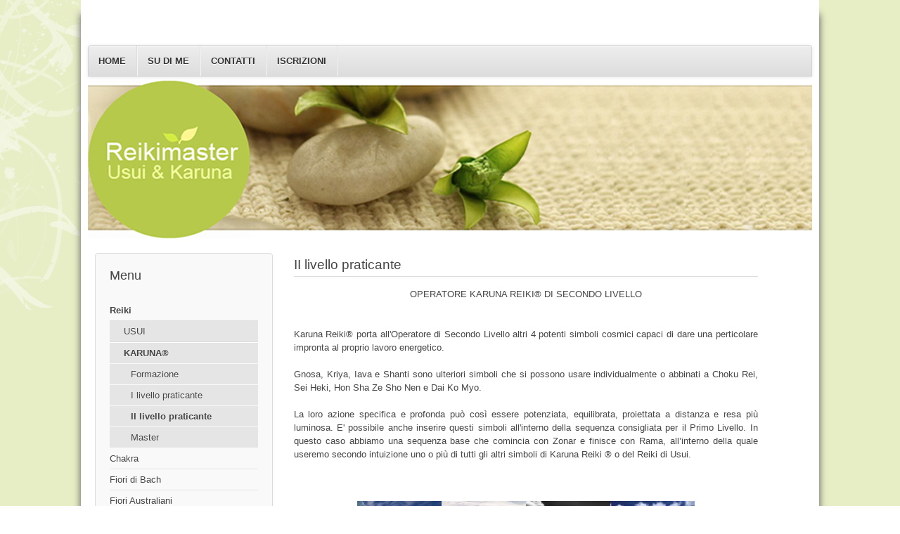

--- FILE ---
content_type: text/html; charset=utf-8
request_url: https://reikimaster.ch/index.php/reiki/karuna/karuna-4
body_size: 9987
content:

<!DOCTYPE html>
<html xmlns="http://www.w3.org/1999/xhtml" xml:lang="it-it" lang="it-it" dir="ltr" >
	<head>
		
		<meta name="viewport" content="width=device-width, initial-scale=1.0, maximum-scale=3.0, user-scalable=yes"/>
		<meta name="HandheldFriendly" content="true" />
		<meta name="apple-mobile-web-app-capable" content="YES" />

		<base href="https://reikimaster.ch/index.php/reiki/karuna/karuna-4" />
	<meta http-equiv="content-type" content="text/html; charset=utf-8" />
	<meta name="keywords" content="reikimaster.ch, reiki, reiki master, usui, karuna, fiori di bach, fiori australiani, eft, massaggi, hot stones, reiki ticino" />
	<meta name="author" content="Super User" />
	<meta name="description" content="Sono Reiki Master nelle discipline Usui e Karuna. Credo che Reiki possa migliorare sensibilmente la vita delle persone. Effettuo trattamenti e corsi di formazione con strumenti complementari quali Fiori di Bach, Fiori Australiani, EFT, Massaggi Hot Stones" />
	<meta name="generator" content="Joomla! - Open Source Content Management" />
	<title>II livello praticante</title>
	<link href="/templates/beez3/favicon.ico" rel="shortcut icon" type="image/vnd.microsoft.icon" />
	<link href="/templates/system/css/system.css" rel="stylesheet" type="text/css" />
	<link href="/templates/beez3/css/position.css" rel="stylesheet" type="text/css" media="screen,projection" />
	<link href="/templates/beez3/css/layout.css" rel="stylesheet" type="text/css" media="screen,projection" />
	<link href="/templates/beez3/css/print.css" rel="stylesheet" type="text/css" media="print" />
	<link href="/templates/beez3/css/general.css" rel="stylesheet" type="text/css" media="screen,projection" />
	<link href="/templates/beez3/css/personal.css" rel="stylesheet" type="text/css" media="screen,projection" />
	<script type="application/json" class="joomla-script-options new">{"csrf.token":"57c308c0aeae691e6f2fda80468227e9","system.paths":{"root":"","base":""},"joomla.jtext":{"TPL_BEEZ3_ALTOPEN":"\u00e8 aperto","TPL_BEEZ3_ALTCLOSE":"\u00e8 chiuso","TPL_BEEZ3_TEXTRIGHTOPEN":"Apri info","TPL_BEEZ3_TEXTRIGHTCLOSE":"Chiudi info","TPL_BEEZ3_FONTSIZE":"Dimensioni carattere","TPL_BEEZ3_BIGGER":"Aumenta","TPL_BEEZ3_RESET":"Resetta","TPL_BEEZ3_SMALLER":"Diminuisci","TPL_BEEZ3_INCREASE_SIZE":"Aumenta dimensioni carattere","TPL_BEEZ3_REVERT_STYLES_TO_DEFAULT":"Torna allo stile predefinito","TPL_BEEZ3_DECREASE_SIZE":"Diminuisci dimensioni carattere","TPL_BEEZ3_OPENMENU":"Apri menu","TPL_BEEZ3_CLOSEMENU":"Chiudi menu"}}</script>
	<script src="/media/jui/js/jquery.min.js?27fe5c9b513136d67a777100ef29dc5f" type="text/javascript"></script>
	<script src="/media/jui/js/jquery-noconflict.js?27fe5c9b513136d67a777100ef29dc5f" type="text/javascript"></script>
	<script src="/media/jui/js/jquery-migrate.min.js?27fe5c9b513136d67a777100ef29dc5f" type="text/javascript"></script>
	<script src="/media/system/js/caption.js?27fe5c9b513136d67a777100ef29dc5f" type="text/javascript"></script>
	<script src="/media/system/js/mootools-core.js?27fe5c9b513136d67a777100ef29dc5f" type="text/javascript"></script>
	<script src="/media/system/js/core.js?27fe5c9b513136d67a777100ef29dc5f" type="text/javascript"></script>
	<script src="/media/system/js/mootools-more.js?27fe5c9b513136d67a777100ef29dc5f" type="text/javascript"></script>
	<script src="/media/jui/js/bootstrap.min.js?27fe5c9b513136d67a777100ef29dc5f" type="text/javascript"></script>
	<script src="/templates/beez3/javascript/md_stylechanger.js" type="text/javascript"></script>
	<script src="/templates/beez3/javascript/hide.js" type="text/javascript"></script>
	<script src="/templates/beez3/javascript/respond.src.js" type="text/javascript"></script>
	<script src="/templates/beez3/javascript/template.js" type="text/javascript"></script>
	<script type="text/javascript">
jQuery(window).on('load',  function() {
				new JCaption('img.caption');
			});
	var big        = '72%';
	var small      = '53%';
	var bildauf    = '/templates/beez3/images/plus.png';
	var bildzu     = '/templates/beez3/images/minus.png';
	var rightopen  = 'Apri info';
	var rightclose = 'Chiudi info';
	var altopen    = 'è aperto';
	var altclose   = 'è chiuso';

	</script>


		<!--[if IE 7]>
		<link href="/templates/beez3/css/ie7only.css" rel="stylesheet" type="text/css" />
		<![endif]-->
	</head>
	<body id="shadow">
		
		<div id="all">
			<div id="back">
				<header id="header">
					<div class="logoheader">
						<h1 id="logo">
																			 												<span class="header1">
												</span></h1>
					</div><!-- end logoheader -->
					<ul class="skiplinks">
						<li><a href="#main" class="u2">Vai al contenuto</a></li>
						<li><a href="#nav" class="u2">Vai alla navigazione principale e login</a></li>
											</ul>
					<h2 class="unseen">Nav view search</h2>
					<h3 class="unseen">Navigazione</h3>
					<ul class="nav menu mod-list">
<li class="item-165 default"><a href="/index.php" >Home</a></li><li class="item-164"><a href="/index.php/su-di-me" >Su di me</a></li><li class="item-166"><a href="/index.php/contatti" >Contatti</a></li><li class="item-167"><a href="/index.php/iscrizioni2" >Iscrizioni</a></li></ul>

					<div id="line">
						<h3 class="unseen">Cerca</h3>
						
					</div> <!-- end line -->
				</header><!-- end header -->
				<div id="contentarea">
					<div id="breadcrumbs">
						
					</div>

											<nav class="left1 leftbigger" id="nav">
									<div class="moduletable_menu">
					<h3>Menu</h3>
				<ul class="nav menu mod-list">
<li class="item-112 active deeper parent"><a href="/index.php/reiki" >Reiki</a><ul class="nav-child unstyled small"><li class="item-113 parent"><a href="/index.php/reiki/reiki-2" >USUI</a></li><li class="item-118 active deeper parent"><a href="/index.php/reiki/karuna" >KARUNA®</a><ul class="nav-child unstyled small"><li class="item-119"><a href="/index.php/reiki/karuna/karuna-2" >Formazione</a></li><li class="item-120"><a href="/index.php/reiki/karuna/karuna-3" >I livello praticante</a></li><li class="item-121 current active"><a href="/index.php/reiki/karuna/karuna-4" >II livello praticante</a></li><li class="item-122"><a href="/index.php/reiki/karuna/karuna-5" >Master</a></li></ul></li></ul></li><li class="item-109 parent"><a href="/index.php/chakra" >Chakra</a></li><li class="item-129 parent"><a href="/index.php/chakra-9" >Fiori di Bach</a></li><li class="item-134 parent"><a href="/index.php/fiori-australiani" >Fiori Australiani</a></li><li class="item-136 parent"><a href="/index.php/cristalloterapia" >Cristalloterapia</a></li><li class="item-142"><a href="/index.php/pomander" >Pomander</a></li><li class="item-143 parent"><a href="/index.php/trattamenti" >Trattamenti</a></li><li class="item-147"><a href="/index.php/corsi-di-formazione-e-costi" >Corsi di formazione</a></li><li class="item-148"><a href="/index.php/brodo-caldo-per-l-anima" >Brodo caldo per l’anima</a></li><li class="item-149"><a href="/index.php/in-cucina" >In cucina</a></li><li class="item-151"><a href="/index.php/link-amici" >Link amici</a></li><li class="item-176"><a href="/index.php/guestbook3" >Guestbook</a></li></ul>
</div>
	
							
							
						</nav><!-- end navi -->
					
					<div id="wrapper2" >
						<div id="main">

							
							<div id="system-message-container">
	</div>

							<article class="item-page">
		<h2>
			II livello praticante		</h2>

<div class="pull-left"></div>


	


	

			<p style="text-align: center;">OPERATORE KARUNA REIKI® DI SECONDO LIVELLO</p>
<p style="text-align: justify;"><br />Karuna Reiki® porta all'Operatore di Secondo Livello altri 4 potenti simboli cosmici capaci di dare una perticolare impronta al proprio lavoro energetico.<br /><br />Gnosa, Kriya, Iava e Shanti sono ulteriori simboli che si possono usare individualmente o abbinati a Choku Rei, Sei Heki, Hon Sha Ze Sho Nen e Dai Ko Myo.<br /><br />La loro azione specifica e profonda può così essere potenziata, equilibrata, proiettata a distanza e resa più luminosa. E' possibile anche inserire questi simboli all'interno della sequenza consigliata per il Primo Livello. In questo caso abbiamo una sequenza base che comincia con Zonar e finisce con Rama, all’interno della quale useremo secondo intuizione uno o più di tutti gli altri simboli di Karuna Reiki ® o del Reiki di Usui.</p>
<p> </p>
<p style="text-align: center;"><a title="Karuna - Formazione" href="/index.php/reiki/karuna/karuna-2" rel="alternate"><span style="font-size: x-small;"><span style="font-size: small;"><img style="border: 0pt none;" title="Karuna - Formazione" src="/images/ghiaccio2.jpg" alt="Karuna - Formazione" width="120" height="120" border="0" /></span></span></a><a title="Karuna - Livello I praticante" href="/index.php/reiki/karuna/karuna-3" rel="alternate"><span style="font-size: x-small;"><span style="font-size: small;"><img style="border: 0pt none;" title="Karuna - Livello I praticante" src="/images/ghiaccio.jpg" alt="Karuna - Livello I praticante" width="120" height="120" border="0" /><img title="Karuna - Livello II praticante" src="/images/Ocean_bn.jpg" alt="Karuna - Livello II praticante" width="120" height="120" border="0" /></span></span></a><span style="font-size: x-small;"><a title="Karuna - Master" href="/index.php/reiki/karuna/karuna-5" rel="alternate"><span style="font-size: small;"><img style="border: 0pt none;" title="Karuna - Master" src="/images/cielo.jpg" alt="Karuna - Master" width="120" height="120" border="0" /></span></a></span></p>
<p> </p> 				</article>


						</div><!-- end main -->
					</div><!-- end wrapper -->

					
					
					<div class="wrap"></div>
				</div> <!-- end contentarea -->
			</div><!-- back -->
		</div><!-- all -->

		<div id="footer-outer">
			
			<div id="footer-sub">
				<footer id="footer">
					<div class="footer1">Copyright &#169; 2026 Reiki master Ticino. Tutti i diritti riservati.</div>
<div class="footer2"><a href="https://www.joomla.org">Joomla!</a> è un software libero rilasciato sotto <a href="https://www.gnu.org/licenses/gpl-2.0.html">licenza GNU/GPL.</a></div>

				</footer><!-- end footer -->
			</div>
		</div>
		
	</body>
</html>
